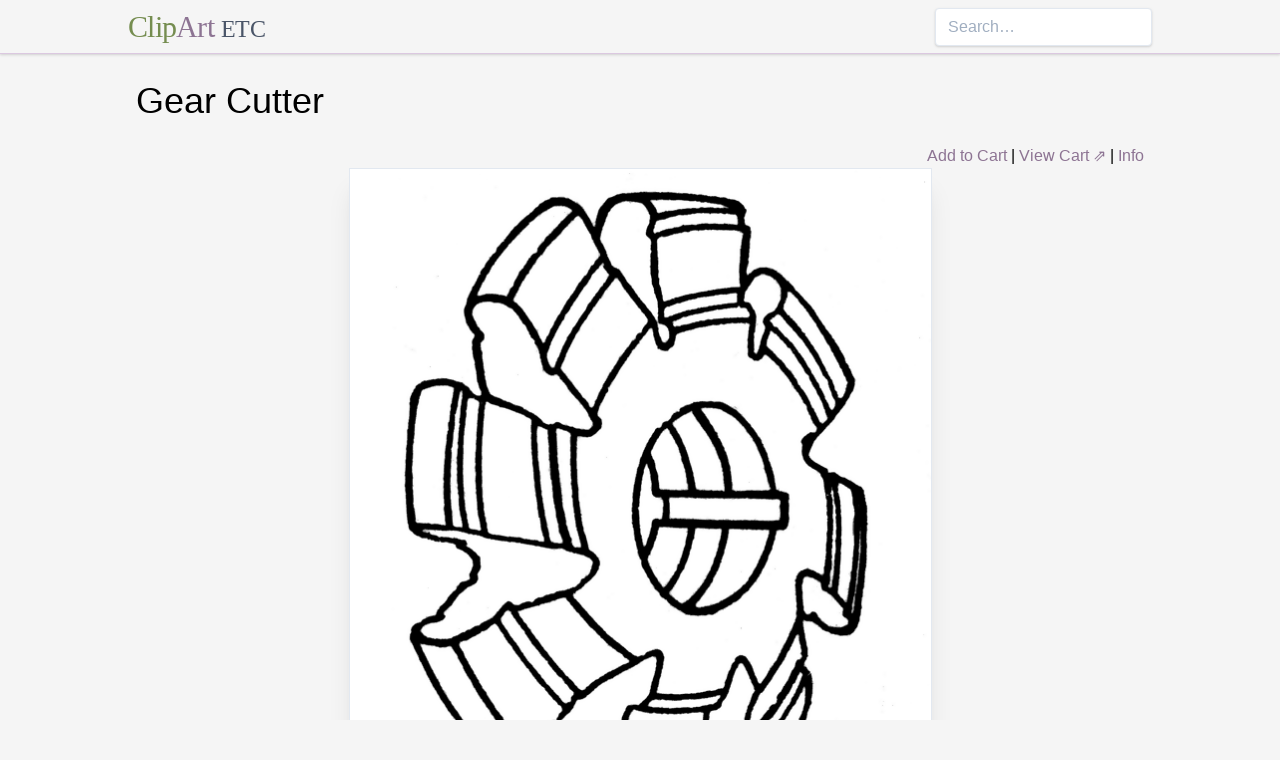

--- FILE ---
content_type: text/html; charset=utf-8
request_url: https://etc.usf.edu/clipart/187000/187073/187073-gear-cutter.htm
body_size: 9628
content:
<!DOCTYPE html><html lang="en"><head><meta charSet="utf-8"/><meta http-equiv="x-ua-compatible" content="ie=edge"/><meta name="viewport" content="width=device-width, initial-scale=1, shrink-to-fit=no"/><style data-href="/clipart/styles.752b92f73491c3df4028.css">/*! normalize.css v8.0.1 | MIT License | github.com/necolas/normalize.css */html{line-height:1.15;-webkit-text-size-adjust:100%}body{margin:0}main{display:block}h1{font-size:2em;margin:.67em 0}a{background-color:transparent}strong{font-weight:bolder}small{font-size:80%}button,input{font-family:inherit;font-size:100%;line-height:1.15;margin:0;overflow:visible}button{text-transform:none}[type=button],[type=reset],[type=submit],button{-webkit-appearance:button}[type=button]::-moz-focus-inner,[type=reset]::-moz-focus-inner,[type=submit]::-moz-focus-inner,button::-moz-focus-inner{border-style:none;padding:0}[type=button]:-moz-focusring,[type=reset]:-moz-focusring,[type=submit]:-moz-focusring,button:-moz-focusring{outline:1px dotted ButtonText}legend{color:inherit;display:table;max-width:100%;white-space:normal}[type=checkbox],[type=radio],legend{box-sizing:border-box;padding:0}[type=number]::-webkit-inner-spin-button,[type=number]::-webkit-outer-spin-button{height:auto}[type=search]{-webkit-appearance:textfield;outline-offset:-2px}[type=search]::-webkit-search-decoration{-webkit-appearance:none}::-webkit-file-upload-button{-webkit-appearance:button;font:inherit}summary{display:list-item}[hidden]{display:none}html{box-sizing:border-box;font-family:sans-serif}*,:after,:before{box-sizing:inherit}h1,h3,p{margin:0}button{background:transparent;padding:0}button:focus{outline:1px dotted;outline:5px auto -webkit-focus-ring-color}ul{margin:0;padding:0;list-style:none}html{font-family:-apple-system,BlinkMacSystemFont,Segoe UI,Roboto,Helvetica Neue,Arial,Noto Sans,sans-serif,Apple Color Emoji,Segoe UI Emoji,Segoe UI Symbol,Noto Color Emoji;line-height:1.5}*,:after,:before{border:0 solid #e2e8f0}input::-webkit-input-placeholder{color:#a0aec0}input::-moz-placeholder{color:#a0aec0}input:-ms-input-placeholder{color:#a0aec0}input::-ms-input-placeholder{color:#a0aec0}input::placeholder{color:#a0aec0}[role=button],button{cursor:pointer}h1,h3{font-size:inherit;font-weight:inherit}a{color:inherit;text-decoration:inherit}button,input{padding:0;line-height:inherit;color:inherit}canvas,object{display:block;vertical-align:middle}body{background-color:#f5f5f5}h1{font-size:2.25rem}h3{font-size:1.5rem}a{color:#8d7493}a:hover{color:#645269;text-decoration:underline}footer .links li{border-right:1px solid;padding-left:.5rem;padding-right:.5rem}footer .links li:first-child{padding-left:0;padding-right:.5rem}footer .links li:last-child{border-right:none;padding-left:.5rem;padding-right:0}.appearance-none{-webkit-appearance:none;-moz-appearance:none;appearance:none}.border-purple-lighter{border-color:#dbc8e0}.rounded{border-radius:.25rem}.border{border-width:1px}.border-b{border-bottom-width:1px}.cursor-not-allowed{cursor:not-allowed}.block{display:block}.flex{display:-webkit-box;display:flex}.flex-wrap{flex-wrap:wrap}.items-center{-webkit-box-align:center;align-items:center}.items-stretch{-webkit-box-align:stretch;align-items:stretch}.justify-between{-webkit-box-pack:justify;justify-content:space-between}.content-center{align-content:center}.flex-none{-webkit-box-flex:0;flex:none}.flex-grow{-webkit-box-flex:1;flex-grow:1}.flex-shrink-0{flex-shrink:0}.order-first{-webkit-box-ordinal-group:-9998;order:-9999}.float-right{float:right}.clearfix:after{content:"";display:table;clear:both}.font-serif{font-family:Georgia,Cambria,Times New Roman,Times,serif}.h-48{height:12rem}.leading-tight{line-height:1.25}.mx-1{margin-left:.25rem;margin-right:.25rem}.mx-auto{margin-left:auto;margin-right:auto}.mt-4{margin-top:1rem}.mb-4{margin-bottom:1rem}.mb-5{margin-bottom:1.25rem}.mr-6{margin-right:1.5rem}.mt-8{margin-top:2rem}.mb-8{margin-bottom:2rem}.mt-10{margin-top:2.5rem}.mb-10{margin-bottom:2.5rem}.max-w-5xl{max-width:64rem}.focus\:outline-none:focus{outline:0}.p-1{padding:.25rem}.py-1{padding-top:.25rem;padding-bottom:.25rem}.px-1{padding-left:.25rem;padding-right:.25rem}.py-2{padding-top:.5rem;padding-bottom:.5rem}.px-2{padding-left:.5rem;padding-right:.5rem}.px-3{padding-left:.75rem;padding-right:.75rem}.pr-2{padding-right:.5rem}.shadow{box-shadow:0 1px 3px 0 rgba(0,0,0,.1),0 1px 2px 0 rgba(0,0,0,.06)}.shadow-lg{box-shadow:0 10px 15px -3px rgba(0,0,0,.1),0 4px 6px -2px rgba(0,0,0,.05)}.shadow-xl{box-shadow:0 20px 25px -5px rgba(0,0,0,.1),0 10px 10px -5px rgba(0,0,0,.04)}.focus\:shadow-outline:focus{box-shadow:0 0 0 3px rgba(66,153,225,.5)}.text-center{text-align:center}.text-gray-700{color:#4a5568}.text-green{color:#758d50}.text-purple{color:#8d7493}.hover\:text-purple-darker:hover{color:#645269}.text-sm{font-size:.875rem}.text-xl{font-size:1.25rem}.text-3xl{font-size:1.875rem}.hover\:underline:hover{text-decoration:underline}.hover\:no-underline:hover{text-decoration:none}.tracking-tight{letter-spacing:-.025em}.w-1\/2{width:50%}.w-1\/3{width:33.333333%}.w-full{width:100%}@media (min-width:640px){.sm\:w-1\/3{width:33.333333%}}@media (min-width:768px){.md\:order-1{-webkit-box-ordinal-group:2;order:1}.md\:order-2{-webkit-box-ordinal-group:3;order:2}.md\:order-3{-webkit-box-ordinal-group:4;order:3}.md\:w-1\/3{width:33.333333%}.md\:w-1\/4{width:25%}.md\:w-1\/5{width:20%}}@media (min-width:1024px){.lg\:flex{display:-webkit-box;display:flex}.lg\:items-center{-webkit-box-align:center;align-items:center}.lg\:flex-grow{-webkit-box-flex:1;flex-grow:1}.lg\:w-auto{width:auto}.lg\:w-1\/5{width:20%}}</style><meta name="generator" content="Gatsby 2.18.4"/><title data-react-helmet="true">Gear Cutter | ClipArt ETC</title><meta data-react-helmet="true" name="description" content="Roughing or stocking stepped gear cutter."/><meta data-react-helmet="true" property="og:title" content="Gear Cutter"/><meta data-react-helmet="true" property="og:description" content="Roughing or stocking stepped gear cutter."/><meta data-react-helmet="true" property="og:type" content="website"/><meta data-react-helmet="true" name="twitter:creator" content="@myfcit"/><meta data-react-helmet="true" name="twitter:title" content="Gear Cutter"/><meta data-react-helmet="true" name="twitter:description" content="Roughing or stocking stepped gear cutter."/><meta data-react-helmet="true" name="og:image" content="https://etc.usf.edu/clipart/187000/187073/187073-gear-cutter_lg.gif"/><meta data-react-helmet="true" name="twitter:card" content="summary_large_image"/><meta data-react-helmet="true" name="twitter:image" content="https://etc.usf.edu/clipart/187000/187073/187073-gear-cutter_lg.gif"/><script data-react-helmet="true" type="application/ld+json">{"@context":"http://schema.org","@type":"WebPage","name":"Gear Cutter","description":"Roughing or stocking stepped gear cutter.","publisher":{"@type":"Organization","name":"Florida Center for Instructional Technology (FCIT)","logo":{"@type":"ImageObject","url":"https://etc.usf.edu/clipart/clipart/static/favicon-449a6c6da7168c5ced31419aff98adbc.jpg"}},"mainEntity":{"@type":"ImageObject","mainEntityOfPage":{"@type":"WebPage","@id":"https://etc.usf.edu/clipart/187000/187073/187073-gear-cutter.htm"},"datePublished":"2012-05-20T00:00:00+00:00","dateModified":"2015-11-23T01:04:44+00:00","representativeOfPage":true,"url":"https://etc.usf.edu/clipart/187000/187073/187073-gear-cutter.tif","encodingFormat":"image/tiff","height":3023,"width":1724,"thumbnailUrl":"https://etc.usf.edu/clipart/187000/187073/187073-gear-cutter_mth.gif","copyrightHolder":{"@type":"Organization","name":"Florida Center for Instructional Technology (FCIT)","logo":{"@type":"ImageObject","url":"https://etc.usf.edu/clipart/clipart/static/favicon-449a6c6da7168c5ced31419aff98adbc.jpg"}},"license":"https://etc.usf.edu/clipart/info/license","acquireLicensePage":"https://etc.usf.edu/clipart/info/license","encoding":[{"@type":"ImageObject","url":"https://etc.usf.edu/clipart/187000/187073/187073-gear-cutter_lg.gif","encodingFormat":"image/gif","height":1024,"width":583},{"@type":"ImageObject","url":"https://etc.usf.edu/clipart/187000/187073/187073-gear-cutter_md.gif","encodingFormat":"image/gif","height":640,"width":364},{"@type":"ImageObject","url":"https://etc.usf.edu/clipart/187000/187073/187073-gear-cutter_sm.gif","encodingFormat":"image/gif","height":320,"width":182}]}}</script><link rel="icon" href="/clipart/icons/icon-48x48.png?v=b52d71ab21bcc0983bf9fc9eecc5ad4e"/><link rel="manifest" href="/clipart/manifest.webmanifest"/><meta name="theme-color" content="#663399"/><link rel="apple-touch-icon" sizes="48x48" href="/clipart/icons/icon-48x48.png?v=b52d71ab21bcc0983bf9fc9eecc5ad4e"/><link rel="apple-touch-icon" sizes="72x72" href="/clipart/icons/icon-72x72.png?v=b52d71ab21bcc0983bf9fc9eecc5ad4e"/><link rel="apple-touch-icon" sizes="96x96" href="/clipart/icons/icon-96x96.png?v=b52d71ab21bcc0983bf9fc9eecc5ad4e"/><link rel="apple-touch-icon" sizes="144x144" href="/clipart/icons/icon-144x144.png?v=b52d71ab21bcc0983bf9fc9eecc5ad4e"/><link rel="apple-touch-icon" sizes="192x192" href="/clipart/icons/icon-192x192.png?v=b52d71ab21bcc0983bf9fc9eecc5ad4e"/><link rel="apple-touch-icon" sizes="256x256" href="/clipart/icons/icon-256x256.png?v=b52d71ab21bcc0983bf9fc9eecc5ad4e"/><link rel="apple-touch-icon" sizes="384x384" href="/clipart/icons/icon-384x384.png?v=b52d71ab21bcc0983bf9fc9eecc5ad4e"/><link rel="apple-touch-icon" sizes="512x512" href="/clipart/icons/icon-512x512.png?v=b52d71ab21bcc0983bf9fc9eecc5ad4e"/><link rel="sitemap" type="application/xml" href="/clipart/sitemap.xml"/><link as="script" rel="preload" href="/clipart/component---src-templates-clipart-jsx-e40dd7d72c3b27515cfa.js"/><link as="script" rel="preload" href="/clipart/commons-82977d1170fbf5a545d1.js"/><link as="script" rel="preload" href="/clipart/app-d40ef561961ab6e1f59d.js"/><link as="script" rel="preload" href="/clipart/styles-ed98ecd64ec020b4c9c7.js"/><link as="script" rel="preload" href="/clipart/webpack-runtime-8cecf0e58003ace8a435.js"/><link as="fetch" rel="preload" href="/clipart/page-data/187000/187073/187073-gear-cutter.htm/page-data.json" crossorigin="anonymous"/></head><body><noscript id="gatsby-noscript">This app works best with JavaScript enabled.</noscript><div id="___gatsby"><div style="outline:none" tabindex="-1" role="group" id="gatsby-focus-wrapper"><header class="mb-5 border-b border-purple-lighter shadow"><nav class="flex items-center justify-between flex-wrap py-1 max-w-5xl mx-auto"><div class="flex items-center flex-shrink-0 mr-6"><a href="/clipart/" class="font-serif tracking-tight text-3xl hover:no-underline"><span class="text-green">Clip</span><span class="text-purple">Art</span> <small class="text-gray-700">ETC</small></a></div><div class="w-full block flex-grow lg:flex lg:items-center lg:w-auto"><div class="text-sm lg:flex-grow"></div><form action="/clipart/search/"><input type="search" name="q" placeholder="Search…" class="shadow appearance-none border rounded w-full py-2 px-3 text-gray-700 leading-tight focus:outline-none focus:shadow-outline"/></form></div></nav></header><div class="max-w-5xl mx-auto mb-4 px-2"><main><h1 class="mb-4">Gear Cutter</h1><div class="clearfix"><div id="cart-stuff" class="float-right"><button class="text-purple hover:text-purple-darker hover:underline">Add to Cart</button> | <a href="https://securecart.fcit.usf.edu/">View Cart ⇗</a> | <a href="/clipart/info/license" rel="license">Info</a></div></div><div style="max-width:583px" class="mx-auto mb-8"><div class="border shadow-xl gatsby-image-wrapper" style="position:relative;overflow:hidden"><div style="width:100%;padding-bottom:175.64322469982847%"></div><img src="[data-uri]" alt="" style="position:absolute;top:0;left:0;width:100%;height:100%;object-fit:cover;object-position:50% 50%;opacity:1;transition-delay:500ms;font-family:&quot;object-fit: cover; object-position: 50% 50%&quot;"/><noscript><picture><source srcset="https://etc.usf.edu/clipart/187000/187073/187073-gear-cutter_sm.gif 182w, https://etc.usf.edu/clipart/187000/187073/187073-gear-cutter_md.gif 364w, https://etc.usf.edu/clipart/187000/187073/187073-gear-cutter_lg.gif 583w" sizes="(max-width: 583px 100vw, 583px" /><img loading="lazy" sizes="(max-width: 583px 100vw, 583px" srcset="https://etc.usf.edu/clipart/187000/187073/187073-gear-cutter_sm.gif 182w, https://etc.usf.edu/clipart/187000/187073/187073-gear-cutter_md.gif 364w, https://etc.usf.edu/clipart/187000/187073/187073-gear-cutter_lg.gif 583w" src="https://etc.usf.edu/clipart/187000/187073/187073-gear-cutter_lg.gif" alt="" style="position:absolute;top:0;left:0;opacity:1;width:100%;height:100%;object-fit:cover;object-position:center"/></picture></noscript></div></div><p class="text-xl mb-10">Roughing or stocking stepped gear cutter.</p><div class="flex flex-wrap"><div class="p-1 w-full md:w-1/3 md:order-1"><h3>Keywords</h3><a href="/clipart/keyword/gear-cutter">gear cutter</a>, <a href="/clipart/keyword/roughing-stepped-gear-cutter">roughing stepped gear cutter</a>, <a href="/clipart/keyword/stepped-gear-cutter">stepped gear cutter</a>, <a href="/clipart/keyword/stocking-stepped-gear-cutter">stocking stepped gear cutter</a></div><div class="p-1 w-full md:w-1/3 order-first md:order-2"><h3>Galleries</h3><a href="https://etc.usf.edu/clipart/galleries/1039-lathes-and-milling-machines">Lathes and Milling Machines</a></div><div class="p-1 w-1/3 w-full md:w-1/3 md:order-3"><h3>Source</h3><p>Smith, Robert H. <em>Book of Advanced Machine Work</em> (Boston, MS: Industrial Education Book Company, 1919) 1101</p></div></div><h3 class="text-center mt-4">Downloads</h3><div class="flex flex-wrap content-center"><div class="p-1 w-full text-center md:w-1/4 shadow"><p><a href="https://etc.usf.edu/clipart/187000/187073/187073-gear-cutter.tif">TIFF (full resolution)</a></p><p>1724<!-- -->×<!-- -->3023<!-- -->, <!-- -->538.8 KiB</p></div><div class="p-1 w-full text-center md:w-1/4 shadow"><p><a href="https://etc.usf.edu/clipart/187000/187073/187073-gear-cutter_lg.gif">Large GIF</a></p><p>583<!-- -->×<!-- -->1024<!-- -->, <!-- -->98.1 KiB</p></div><div class="p-1 w-full text-center md:w-1/4 shadow"><p><a href="https://etc.usf.edu/clipart/187000/187073/187073-gear-cutter_md.gif">Medium GIF</a></p><p>364<!-- -->×<!-- -->640<!-- -->, <!-- -->51.3 KiB</p></div><div class="p-1 w-full text-center md:w-1/4 shadow"><p><a href="https://etc.usf.edu/clipart/187000/187073/187073-gear-cutter_sm.gif">Small GIF</a></p><p>182<!-- -->×<!-- -->320<!-- -->, <!-- -->20.8 KiB</p></div></div></main><footer class="mt-10 text-sm"><p>Copyright © 2004–<!-- -->2020<!-- --> <a href="https://fcit.usf.edu/">Florida Center for Instructional Technology</a>. <em>ClipArt ETC</em> is a part of the <a href="https://etc.usf.edu/" title="Educational Technology Clearinghouse">Educational Technology Clearinghouse</a> and is produced by the <a href="https://fcit.usf.edu/" title="Florida Center for Instructional Technology">Florida Center for Instructional Technology</a>, <a href="https://www.coedu.usf.edu/" title="College of Education">College of Education</a>, <a href="https://www.usf.edu/" title="University of South Florida">University of South Florida</a>.</p><ul class="flex mt-4 links"><li class="pr-2"><a href="/clipart/info/">About</a></li><li><a href="/clipart/info/faq/" rel="help">FAQ</a></li><li><a href="/clipart/sitemap/sitemap.php">Sitemap</a></li><li><a href="/clipart/info/license/" rel="license">License</a></li></ul></footer></div></div></div><script id="gatsby-script-loader">/*<![CDATA[*/window.pagePath="/187000/187073/187073-gear-cutter.htm";/*]]>*/</script><script id="gatsby-chunk-mapping">/*<![CDATA[*/window.___chunkMapping={"app":["/app-d40ef561961ab6e1f59d.js"],"component---src-templates-clipart-jsx":["/component---src-templates-clipart-jsx-e40dd7d72c3b27515cfa.js"],"component---src-pages-404-js":["/component---src-pages-404-js-8da8c2112caf39d7c672.js"],"component---src-pages-index-js":["/component---src-pages-index-js-4f487575150208b5fb2d.js"]};/*]]>*/</script><script src="/clipart/webpack-runtime-8cecf0e58003ace8a435.js" async=""></script><script src="/clipart/styles-ed98ecd64ec020b4c9c7.js" async=""></script><script src="/clipart/app-d40ef561961ab6e1f59d.js" async=""></script><script src="/clipart/commons-82977d1170fbf5a545d1.js" async=""></script><script src="/clipart/component---src-templates-clipart-jsx-e40dd7d72c3b27515cfa.js" async=""></script></body></html>